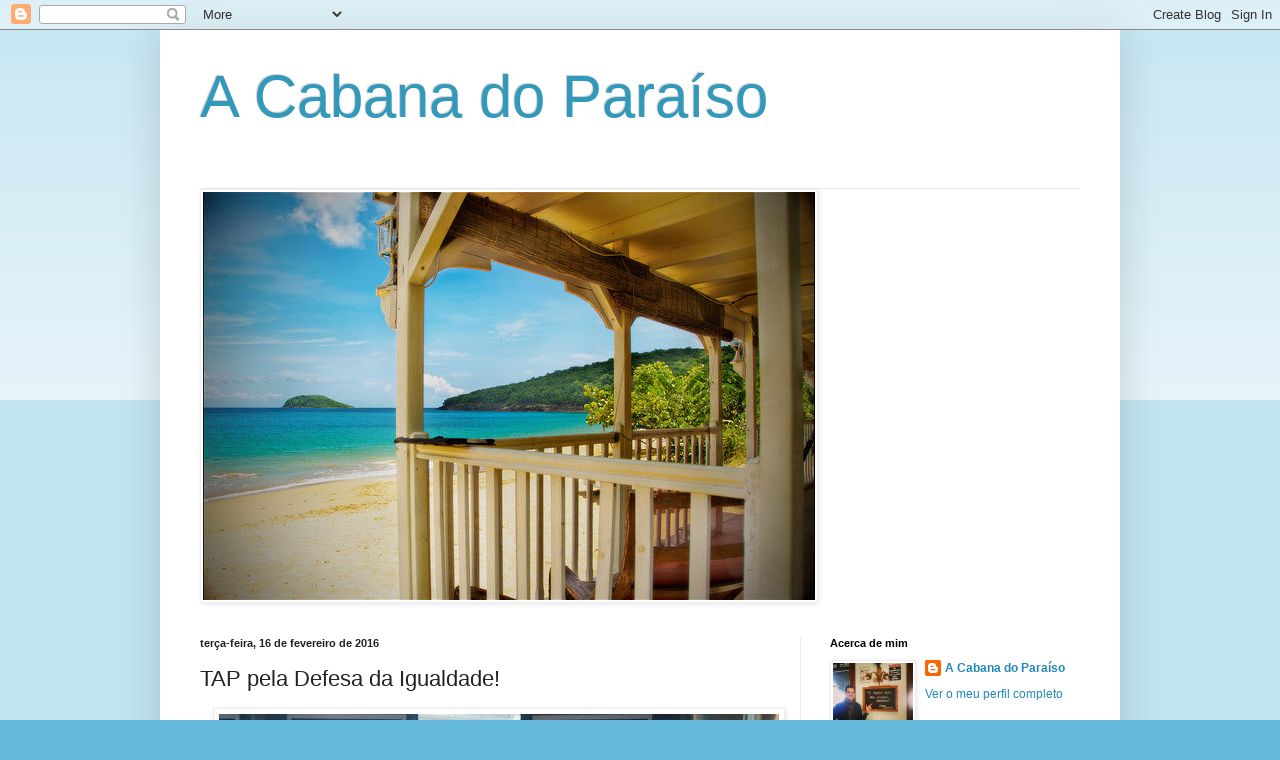

--- FILE ---
content_type: text/html; charset=UTF-8
request_url: http://acabanadoparaiso.blogspot.com/b/stats?style=BLACK_TRANSPARENT&timeRange=ALL_TIME&token=APq4FmBn6QPFSnmTY8zntZyJC4evj3lj7vxeUzHKyUlUAMxjopaHIWRdtkLsoZtseApVQ6nX7aDHGmUaVrPuync0E_LcuaAZQw
body_size: 250
content:
{"total":131044,"sparklineOptions":{"backgroundColor":{"fillOpacity":0.1,"fill":"#000000"},"series":[{"areaOpacity":0.3,"color":"#202020"}]},"sparklineData":[[0,0],[1,0],[2,0],[3,3],[4,6],[5,0],[6,4],[7,7],[8,4],[9,1],[10,9],[11,1],[12,3],[13,3],[14,1],[15,1],[16,8],[17,52],[18,20],[19,21],[20,18],[21,11],[22,1],[23,4],[24,10],[25,38],[26,65],[27,75],[28,100],[29,0]],"nextTickMs":900000}